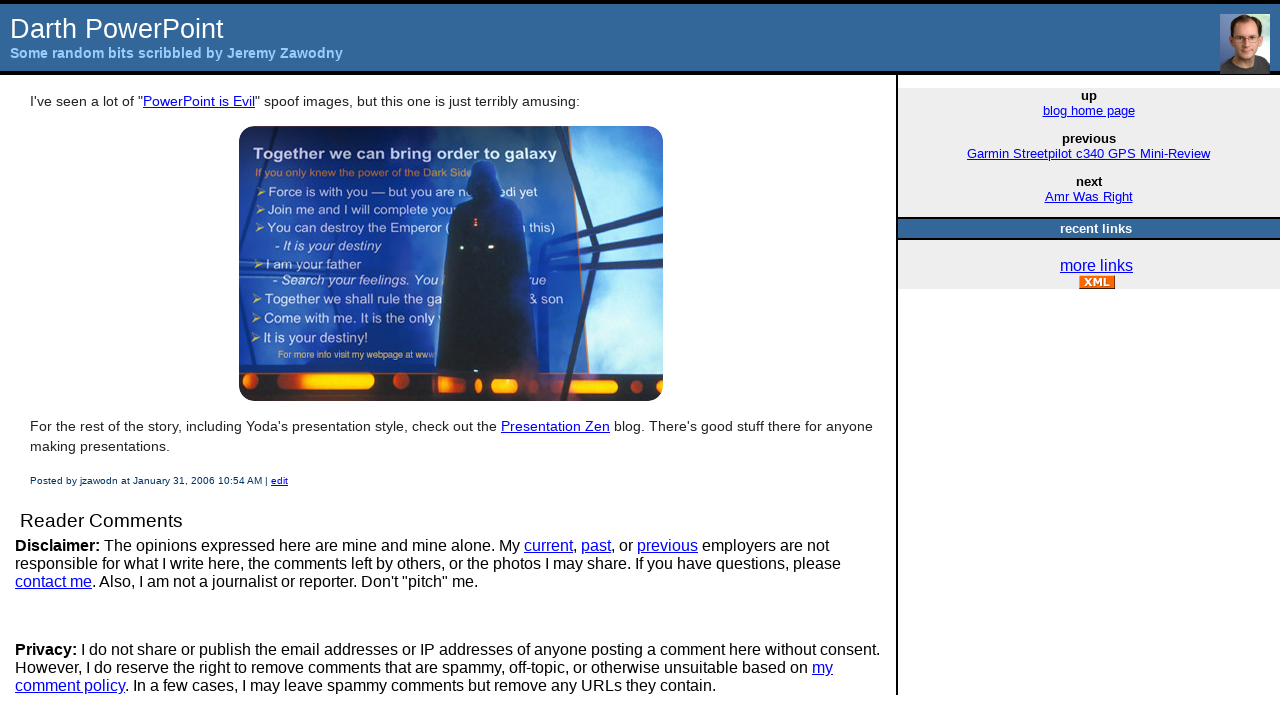

--- FILE ---
content_type: text/html
request_url: http://jeremy.zawodny.com/blog/archives/006214.html
body_size: 3315
content:
<!DOCTYPE html PUBLIC "-//W3C//DTD XHTML 1.0 Transitional//EN" "http://www.w3.org/TR/xhtml1/DTD/xhtml1-transitional.dtd">

<html>
<head>
<meta http-equiv="Content-Type" content="text/html; charset=iso-8859-1" />
<LINK REL="SHORTCUT ICON" HREF="http://jeremy.zawodny.com/favicon.ico" />

<title>Darth PowerPoint (by Jeremy Zawodny)</title>

<!-- Jeremy Zawodny's blog -->

<!-- Date: January 31, 2006 10:54 AM -->

<script type="text/javascript">
var gaJsHost = (("https:" == document.location.protocol) ?  "https://ssl." : "http://www.");
document.write(unescape("%3Cscript src='" + gaJsHost + "google-analytics.com/ga.js' type='text/javascript'%3E%3C/script%3E"));
</script>
<script type="text/javascript">
try {
var pageTracker = _gat._getTracker("UA-99002-1");
pageTracker._trackPageview();
} catch(err) {}</script>

<script language="javascript" type="text/javascript">

if (document.all && window.attachEvent) window.attachEvent("onload", fixWinIE);
function fixWinIE() {
        if (document.body.scrollHeight < document.all.content.offsetHeight) {
                document.all.content.style.display = 'block';
        }
}

</script>

<link rel="stylesheet" href="http://jeremy.zawodny.com/blog/styles-site.css" type="text/css" />
<link rel="alternate" type="application/rss+xml" title="RSS" href="http://jeremy.zawodny.com/blog/rss2.xml" />
<script type="text/javascript" language="javascript">

<!--

var HOST = 'jeremy.zawodny.com';

// Copyright (c) 1996-1997 Athenia Associates.
// http://www.webreference.com/js/
// License is granted if and only if this entire
// copyright notice is included. By Tomer Shiran.

function setCookie (name, value, expires, path, domain, secure) {
    var curCookie = name + "=" + escape(value) + ((expires) ? "; expires=" + expires.toGMTString() : "") + ((path) ? "; path=" + path : "") + ((domain) ? "; domain=" + domain : "") + ((secure) ? "; secure" : "");
    document.cookie = curCookie;
}

function getCookie (name) {
    var prefix = name + '=';
    var c = document.cookie;
    var nullstring = '';
    var cookieStartIndex = c.indexOf(prefix);
    if (cookieStartIndex == -1)
        return nullstring;
    var cookieEndIndex = c.indexOf(";", cookieStartIndex + prefix.length);
    if (cookieEndIndex == -1)
        cookieEndIndex = c.length;
    return unescape(c.substring(cookieStartIndex + prefix.length, cookieEndIndex));
}

function deleteCookie (name, path, domain) {
    if (getCookie(name))
        document.cookie = name + "=" + ((path) ? "; path=" + path : "") + ((domain) ? "; domain=" + domain : "") + "; expires=Thu, 01-Jan-70 00:00:01 GMT";
}

function fixDate (date) {
    var base = new Date(0);
    var skew = base.getTime();
    if (skew > 0)
        date.setTime(date.getTime() - skew);
}

function rememberMe (f) {
    var now = new Date();
    fixDate(now);
    now.setTime(now.getTime() + 365 * 24 * 60 * 60 * 1000);
    setCookie('mtcmtauth', f.author.value, now, '', HOST, '');
    setCookie('mtcmtmail', f.email.value, now, '', HOST, '');
    setCookie('mtcmthome', f.url.value, now, '', HOST, '');
}

//-->
</script>

</head>

<body>

<?php include("../ads_head.inc"); ?>

<div id="banner">
<a
href="http://www.flickr.com/photos/jzawodn/55754383/"><img
src="http://jeremy.zawodny.com/images/zawodny-headshot.jpg" align="right" height="60" width="50" border="0" /></a>
<h1>Darth PowerPoint</h1>
<span class="description">Some random bits scribbled by Jeremy Zawodny</span>
</div>

<div id="content">

<div class="blog">

<div class="blogbody">

<?php include("../ads_top.inc"); ?>

<p>I've seen a lot of "<a href="http://www.wired.com/wired/archive/11.09/ppt2.html">PowerPoint is Evil</a>" spoof images, but this one is just terribly amusing:</p>

<p align="center"><img width="425" height="276" src="http://jeremy.zawodny.com/i/darth_prezo.jpg" alt="darth powerpoint" /></p>

<p>For the rest of the story, including Yoda's presentation style, check out the <a href="http://presentationzen.blogs.com/presentationzen/2006/01/contrasts_in_pr.html">Presentation Zen</a> blog.  There's good stuff there for anyone making presentations. </p>

<a name="more"></a>


<p><span class="posted">Posted by jzawodn at January 31, 2006 10:54 AM

<?php
#if(isset($_COOKIE['user']))
if(0)
{ ?>
| <a href="/mt/mt.cgi?__mode=view&_type=entry&id=6214&blog_id=1">edit</a>
<?php
} ?>

</span>
</p>

<!--
<div>

<strong>Spread the word:</strong> <a title="Find related stories via Technorati" href="http://technorati.com/cosmos/search.html?url=http://jeremy.zawodny.com/blog/archives/006214.html"><img src="/i/technorati.gif" alt="Technorati" height="17" width="14" border="0" alt="Find related stories via Technorati"/></a> <a title="Find related stories via Technorati" href="http://technorati.com/cosmos/search.html?url=http://jeremy.zawodny.com/blog/archives/006214.html">related</a>

&nbsp;|&nbsp; <a href="http://del.icio.us/post?url=http://jeremy.zawodny.com/blog/archives/006214.html&title=Darth%20PowerPoint" title="bookmark Darth PowerPoint in del.icio.us"><img src="/i/delicious.gif" alt="del.icio.us" height="18" width="18" border="0"/></a> <a href="http://del.icio.us/post?url=http://jeremy.zawodny.com/blog/archives/006214.html&title=Darth%20PowerPoint" title="bookamark Darth PowerPoint in del.icio.us">bookmark it!</a>

&nbsp;|&nbsp; <a href="http://www.digg.com/submit?url=http://jeremy.zawodny.com/blog/archives/006214.html&phase=2" title="digg this post"><img src="/i/digman.gif" height="14" width="16" alt="submit Darth%20PowerPoint digg.com" border="0"/></a> <a href="http://www.digg.com/submit?url=http://jeremy.zawodny.com/blog/archives/006214.html&phase=2" title="digg this post">digg it!</a>

&nbsp;|&nbsp; <a href="http://reddit.com/submit?url=http://jeremy.zawodny.com/blog/archives/006214.html&title=Darth%20PowerPoint" title="post Darth PowerPoint to reddit"><img src="/i/reddithead.png" alt="reddit" height="16" width="16" border="0"/></a> <a href="http://reddit.com/submit?url=http://jeremy.zawodny.com/blog/archives/006214.html&title=Darth%20PowerPoint" title="post Darth PowerPoint to reddit">reddit!</a>

</div>
-->

<?php include("../ads_middle.inc"); ?>

</div>

<!-- end blogbody -->

<?php include("../ads_comments.inc"); ?>


<div class="comments-head"><a name="comments"></a>Reader Comments</div>

<!--
    <div class="comments-body">
    <div class="comments-text">No comments posted yet.  You can be first.</div>
    </div>

-->



<!-- ?php include("../ads_bottom.inc"); ? -->



<div class="disclaimer">
<strong>Disclaimer:</strong> The opinions expressed here are mine and
mine alone.  My <a href="http://craigslist.org">current</a>, <a
href="http://www.yahoo.com/">past</a>, or <a
href="http://www.marathon.com/">previous</a> employers are not responsible for what I
write here, the comments left by others, or the photos I may share.  If
you have questions, please <a href="http://jeremy.zawodny.com/contact.html">contact
me</a>.  Also, I am not a journalist or reporter.  Don't "pitch" me.
</div>

<p>&nbsp;</p>

<div class="disclaimer">
<strong>Privacy:</strong> I do not share or publish the email addresses
or IP addresses of anyone posting a comment here without consent.
However, I do reserve the right to remove comments that are spammy,
off-topic, or otherwise unsuitable based on <a
href="http://jeremy.zawodny.com/blog/archives/002218.html">my comment
policy</a>.  In a few cases, I may leave spammy comments but remove any
URLs they contain.
</div>

</div>
<!-- end comments-body -->

</div>
<!-- end blog -->

</div>
<!-- end content -->

<!-- google_ad_section_start(weight=ignore) -->

<div id="links">

<div class="relatedstuff">

<p align="center">
<b>up</b><br />
<a href="http://jeremy.zawodny.com/blog/">blog home page</a>
</p>

<p align="center">
<b>previous</b><br />
<a href="http://jeremy.zawodny.com/blog/archives/006212.html">Garmin Streetpilot c340 GPS Mini-Review</a>
</p>


<p align="center">
<b>next</b><br />
<a href="http://jeremy.zawodny.com/blog/archives/006223.html">Amr Was Right</a>
</p>


</div>

<!-- php include("../ypn.inc"); -->

<!--

<div class="sidetitle">search my blog</div>

<div class="side" align="center">

<form method="get" action="http://jeremy.zawodny.com/mt/mt-search.cgi">
<label for="search" accesskey="4">search my blog for</label><br />
<input id="search" name="search" size="20" />
<input type="submit" value="go" />
<input type="hidden" name="IncludeBlogs" value="1" />
</form>

</div>

-->

<?php include("../recent.inc"); ?>

<div class="sidetitle">recent links</div>
<div class="side" align="left">

<ul class="linkblog">
<?php include("../../linkblog/recent.inc"); ?>
</ul>
</div>


<center>
<div>
<a href="http://jeremy.zawodny.com/linkblog/">more links</a><br/>
<a href="http://jeremy.zawodny.com/linkblog/index.xml"><img src="xml.gif" border="0" height="14" width="36" /></a>
</div>
</center>

<!-- spons -->

<!--
<center><div>[<a href="http://jeremy.zawodny.com/blog/archives/005788.html">comments</a>]</div></center>
-->

</div> <!-- content -->

<!-- google_ad_section_end -->

</body>
</html>


--- FILE ---
content_type: text/css
request_url: http://jeremy.zawodny.com/blog/styles-site.css
body_size: 1460
content:
body {
    font-family: trebuchet ms, verdana, arial, sans-serif;
    margin:0px 0px 10px 0px;
    background:#FFFFFF;    
}

A:link      { color: #0000FF; } 
A:visited   { color: #FF0000; } 
#A:active   { color: #99CC66;  } 
A:hover     { color: #664400;  } 

h1, h2, h3 {
    margin: 0;
    padding: 0;
}

h1 {
    font-size: 150%;
    font-weight: normal;
}

h3 {
    line-height: 120%;
    font-size: 125%;
}

h4 {
    font-size: 120%;
}

/* flickr side iamges */

img.box {
    border: 2px solid #000000;
}

/* Very top of the page. */

#banner {
    color: #FFF;
    font-size: large;
    font-weight: normal;
    border-bottom: 4px solid #000000;
    border-top: 4px solid #000000;
    background: #336699;
    padding: 10px; 
}

.boxed { 
    border: 1px solid #000000;
    padding: 12px;
}

blockquote { 
    font-style: italic;
}

/* Second line in the "banner" at the top of the page. */

.description {
    color: #99CCFF;
    font-size: 80%;
    font-weight: bold;
    background: #336699;	
    text-transform: none;	
    letter-spacing: .none;     
}	

/* Outer "container" on individual entries */

#container { 
   padding-top: 0px;
   margin-top: 0px;
   padding-bottom: 0px;
   margin-bottom: 0px;

}

/* The left-hand div (or column).  Contains other stuff. */

#content {
    float: left;
    width: 70%;
    background: #fff;
    border-right: 2px solid #000;
    margin-right: 15px;
}

/* The right-hand div (or column).  Contains other stuff. */

#links {
    background:#EEE;
}

/* The div just inside of "content" on the left */
    
.blog {
    padding-left: 15px;
    padding-top: 2px;
    padding-right: 15px;    	
}	
    
.blogbody {
    color: #222;
    font-size: 90%;
    line-height: 140%;
    font-weight: normal;
    background: #FFF;
    padding-left: 15px;	
    padding-right: 8px;
    padding-top: 0px;    	
}	

/* The title/headline of each blog entry */

.title { 
    font-size: large;
    font-weight: bold;
    text-decoration: none;
    A:link      { color: #000000; } 
    A:visited   { color: #000000; } 
    A:hover     { color: #664400;  } 
}

/* The post title on the home page */

A.title:link      { color: #000000; } 
A.title:visited   { color: #000000; } 
A.title:hover     { color: #0000FF;  } 

A.title {
    text-decoration: none;
}

/* This is the "link menu" at the top of article pages. */
    
#menu {
    font-size: small;
    margin-bottom: 15px;
    background: #FFF;
}

/* The date box for each day . */
    
.date { 
    font-size: small;
    font-weight: bold;
    color: black;
    zborder: 1px solid #336699;
    border-bottom: 1px dashed #000000;
    padding: 5px;
    margin-bottom: 8px;
}

/* The line below the headline for each entry. */
    
.posted	{ 
    font-size: x-small; 
    color: #003366;
    margin-bottom: 15px;
}

/* The top of the right colum on article pages. */

.relatedstuff {
    font-size: small;
    margin-top: 0px;
    margin-bottom: 6px;
    margin-right: 16px;
    align: center;
}

/* The body of each side box */

.side {
    color: #222;
    font-size: small;
    font-weight: normal;
    padding: 2px;
    line-height: 140%;
}

.side-sm {
    color: #222;
    font-size: x-small;
    font-weight: normal;
    padding: 2px;
    line-height: 150%;
}

/* The "title" of each side box */

.sidetitle {
    color: #FFF;
    font-size: 80%;
    font-weight: bold;
    background: #336699;
    border-bottom: 2px solid #000000;
    border-top: 2px solid #000000;
    padding: 2px;
    margin-top: 10px;
    text-align: center;
} 

/* The recent linkblog links */

.linkblog {
    line-height: 120%;
}

/* The syndicate link.... */

.syndicate {
    font-size: small;
    padding: 2px;
    margin-top: 10px;
    text-align: center;
 }	
 
.powered {
    color: #003366;
    font-size: x-small;
    font-weight: bold;
    border-top: 1px solid #CCC;
    border-bottom: 1px solid #CCC;    
    text-transform: uppercase; 
    padding: 2px;
    margin-top: 10px;
    text-align: center;
}	

/* The div around each comment */

.comments-body {
    font-size: small;
    font-weight:normal;
    background: #EEE;
    padding:10px;    	
    border-top: 2px solid #222;
    border-bottom: 2px solid #444;

    margin-bottom: 10px;
    margin-left: 6px;
}    

/* The "posted by" line in each comment */

.comments-post {
    color: #000;
    font-size: small;
    font-weight: normal;
}	

/* The line at the beginning of the comments section.  A div */
    
.comments-head	{ 
    font-size: 120%;
    color: #000; 
    zborder: 1px solid #336699;
    zborder-bottom: 1px dashed #000000;
    padding: 5px;
    font-weight: normal;
    margin-top: 10px;    
}

/* The actual comment text */

.comments-text {
    margin-left: 16px;
}

.referers-head {
    font-size: 120%;
    color: #000;
    zborder: 1px solid #336699;
    border-bottom: 1px dashed #000000;
    padding: 5px;
    font-weight: normal;
    margin-top: 10px;
}

.referers-body {
    font-size: small;
    font-weight:normal;
    background: #FFF;
    padding:10px;
}

#banner-commentspop {
    color: #FFF;
    font-size: large;
    font-weight: bold;
    border-bottom: 1px dotted #FFF;
    border-top: 3px solid #99CCFF;
    background: #336699;
    padding: 15px; 
}

li {
    margin-top: 10px;
}

pre {
    line-height: 100%;
    font-size: medium;
}

/* xx-small | x-small | small | medium | large | x-large | xx-large */

